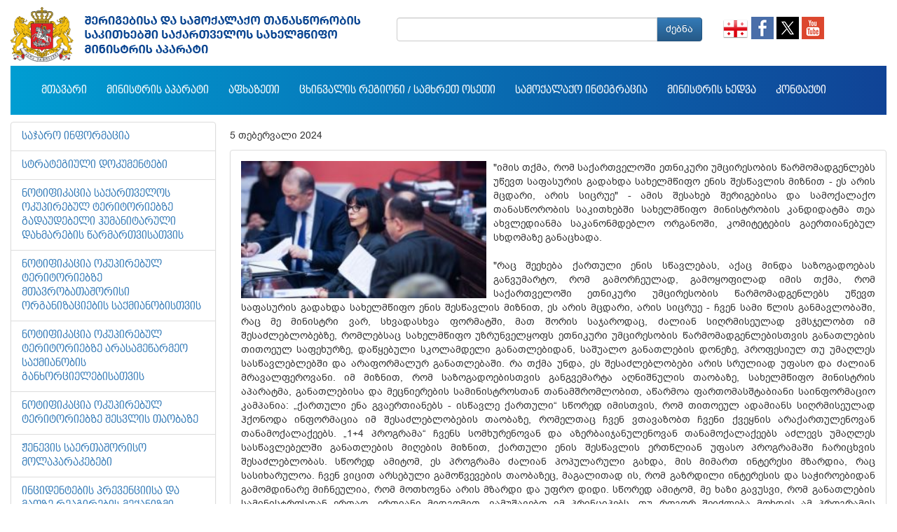

--- FILE ---
content_type: text/html; charset=UTF-8
request_url: https://smr.gov.ge/ge/news/read/2447/imis-tqma-rom-saqartveloshi-etnikuri-umciresobis-warmomadgenlebs-uwevt-safasuris-gadaxda-saxelmwifo-enis-sheswavlis-miznit-es-aris-mcdari
body_size: 7361
content:
<!DOCTYPE html>
<html xmlns="http://www.w3.org/1999/xhtml">
<head>
    <meta name="viewport" content="width=device-width, initial-scale=1" />
    <link rel="icon" href="https://smr.gov.ge/Content/images/logo_fav.png" type="image/gif" sizes="32x32" />
    <title> - SMR.GOV.GE - შერიგებისა და სამოქალაქო თანასწორობის საკითხებში საქართველოს სახელმწიფო მინისტრის აპარატი</title>
    <link href="https://smr.gov.ge/Plugins/jqueryUI/jquery-ui.min.css" rel="stylesheet" />
    <link href="https://smr.gov.ge/Plugins/jqueryUI/jquery-ui.theme.min.css" rel="stylesheet" />
    <link href="https://smr.gov.ge/Plugins/bootstrap/css/bootstrap.min.css" rel="stylesheet" />
    <link href="https://smr.gov.ge/Plugins/bootstrap/css/bootstrap-theme.min.css" rel="stylesheet" />
    <link href="https://smr.gov.ge/Plugins/normalize/normalize.css" rel="stylesheet" />
    <link href="https://smr.gov.ge/Content/css/fonts.css?v=2" rel="stylesheet" />
    <link href="https://smr.gov.ge/Content/css/front.css?v=0.12" rel="stylesheet" />
    <link href="https://smr.gov.ge/assets/datarangepicker.css?v=1" rel="stylesheet" />
    <link href="https://smr.gov.ge/Plugins/fancybox/jquery.fancybox.css" rel="stylesheet" />
    <script src="https://smr.gov.ge/Plugins/jquery/jquery-1.11.3.min.js"></script>
    <script src="https://smr.gov.ge/Plugins/jqueryUI/jquery-ui.min.js"></script>
    <script src="https://smr.gov.ge/Plugins/bootstrap/js/bootstrap.min.js"></script>
    <script src="https://smr.gov.ge/Plugins/fancybox/jquery.fancybox.js"></script>
        <meta property="og:url" content="https://smr.gov.ge/ge/news/read/2447/imis-tqma-rom-saqartveloshi-etnikuri-umciresobis-warmomadgenlebs-uwevt-safasuris-gadaxda-saxelmwifo-enis-sheswavlis-miznit-es-aris-mcdari" />
    <meta property="og:type" content="website" />
    <meta property="og:title" content=" - SMR.GOV.GE - შერიგებისა და სამოქალაქო თანასწორობის საკითხებში საქართველოს სახელმწიფო მინისტრის აპარატი" />
    <meta property="og:description" content="
"იმის თქმა, რომ საქართველოში ეთნიკური უმცირესობის წარმომადგენლებს უწევთ საფასურის გადახდა სახელმწიფო ენის შესწავლის მიზნით - ეს არის მცდარი, არის სიცრუე" - ამის შესახებ შერიგებისა და სამოქალაქო თანასწორობის საკითხებში სახელმწიფო მინისტრობის კანდიდატმა თეა ახვლედიანმა საკანონმდებლო ორგანოში, კომიტეტების გაერთიანებულ სხდომაზე განაცხადა.
&nbsp;


"რაც შეეხება ქართული ენის სწავლებას, აქაც მინდა საზოგადოებას განვუმარტო, რომ გამორჩეულად, გამოყოფილად იმის თქმა, რომ საქართველოში ეთნიკური უმცირესობის წარმომადგენლებს უწევთ საფასურის გადახდა სახელმწიფო ენის შესწავლის მიზნით, ეს არის მცდარი, არის სიცრუე - ჩვენ სამი წლის განმავლობაში, რაც მე მინისტრი ვარ, სხვადასხვა ფორმატში, მათ შორის საჯაროდაც, ძალიან სიღრმისეულად ვმსჯელობთ იმ შესაძლებლობებზე, რომლებსაც სახელმწიფო უზრუნველყოფს ეთნიკური უმცირესობის წარმომადგენლებისთვის განათლების თითოეულ საფეხურზე, დაწყებული სკოლამდელი განათლებიდან, საშუალო განათლების დონეზე, პროფესიულ თუ უმაღლეს სასწავლებლებში და არაფორმალურ განათლებაში. რა თქმა უნდა, ეს შესაძლებლობები არის სრულიად უფასო და ძალიან მრავალფეროვანი. იმ მიზნით, რომ საზოგადოებისთვის განგვემარტა აღნიშნულის თაობაზე, სახელმწიფო მინისტრის აპარატმა, განათლებისა და მეცნიერების სამინისტროსთან თანამშრომლობით, აწარმოა ფართომასშტაბიანი საინფორმაციო კამპანია: &bdquo;ქართული ენა გვაერთიანებს - ისწავლე ქართული&ldquo; სწორედ იმისთვის, რომ თითოეულ ადამიანს სიღრმისეულად ჰქონოდა ინფორმაცია იმ შესაძლებლობების თაობაზე, რომელთაც ჩვენ ვთავაზობთ ჩვენი ქვეყნის არაქართულენოვან თანამოქალაქეებს. &bdquo;1+4 პროგრამა&ldquo; ჩვენს სომხურენოვან და აზერბაიჯანულენოვან თანამოქალაქეებს აძლევს უმაღლეს სასწავლებელში განათლების მიღების მიზნით, ქართული ენის შესწავლის ერთწლიან უფასო პროგრამაში ჩარიცხვის შესაძლებლობას. სწორედ ამიტომ, ეს პროგრამა ძალიან პოპულარული გახდა, მის მიმართ ინტერესი მზარდია, რაც სასიხარულოა. ჩვენ ვიცით არსებული გამოწვევების თაობაზეც, მაგალითად ის, რომ გაზრდილი ინტერესის და საჭიროებიდან გამომდინარე მიჩნეულია, რომ მოთხოვნა არის მზარდი და უფრო დიდი. სწორედ ამიტომ, მე ხაზი გავუსვი, რომ განათლების სამინისტროსთან ერთად, ერთიანი მიდგომით, ვამუშავებთ იმ პრინციპებს, თუ როგორ შეიძლება მოხდეს ამ პროგრამის საუკეთესო ადაპტაცია, არსებულ საჭიროებებთან მაქსიმალურად მორგების მიზნით. დაწყებულია კომპლექსური კვლევა, რომლის დასრულებისთანავე, კვლევის შედეგების გათვალისწინებით, პროგრამა იქნება ადაპტირებული ჩვენი არაქართულენოვანი ახალგაზრდების სასარგებლოდ იმისთვის, რომ თითოეულ მათგანს მიეცეს ის შესაძლებლობა, რომელსაც ის ელოდება. მანამდე კი, თუ ვინმეს არ აქვს ამ პროგრამაში ჩარიცხვის შესაძლებლობა, არსებობს არაერთი ალტერნატიული, უფასო შესაძლებლობა, იმისათვის რომ ახალგაზრდებმა შეისწავლონ ქართული ენა," - განაცხადა თეა ახვლედიანმა.
" />
    <meta property="og:image" content="https://smr.gov.ge/uploads/thumbs/2024/Febr/DSC00020_copy.jpg" />
    <meta property="og:image:secure_url" content="https://smr.gov.ge/uploads/thumbs/2024/Febr/DSC00020_copy.jpg" /> 
    <meta property="og:image:width" content="640" /> 
    <meta property="og:image:height" content="442" />
    
    <script>
        $(function() {
            $('.dropdown').hover(function() {
                $('.dropdown-toggle', this).trigger('click');
            });

            $('.carousel').carousel({
                interval: 5000 //changes the speed
            });

            $(".left-dropdown").click(function() {
                if ($(this).parent().children(".left-submanu") != null) {
                    $(this).parent().children(".left-submanu").toggleClass("hidden");
                    return false;
                }
            });
        });
    </script>
</head>

<body>
<div class="container-fluid container-main">
<div class="row">
    <div class="col-12 col-md-5 padding-none">
        <a href="https://smr.gov.ge/ge" id="logoHref">
                        <img src="https://smr.gov.ge/assets/img/logo/smr-ge.png?v2" />
                    </a>
    </div>
    <div class="col-12 col-md-7">
        <div class="col-12 col-md-8 ph-search" style="height: 80px; position: relative;">
            <form action="https://smr.gov.ge/ge/search" method="get">
                <div class="input-group">
                    <input type="text" id="q" name="q" class="form-control" width="100%" value="" />
                    <span class="input-group-btn">
                        <button type="button" id="btnSearch" class="btn btn-primary">ძებნა</button>
                    </span>
                </div>
            </form>
        </div>

        <div class="col-12 col-md-4 ph-social" style="position: relative; height: 80px;">
            <div style="top: 30%; position: absolute;">
                <div class="lang">
                                                            <a href="javascript:" class='active'>
                        <img src="https://smr.gov.ge/Content/images/icons/ge.png" height="35" />
                    </a>
                                                                                <a href="https://smr.gov.ge/en/news/read/2447/imis-tqma-rom-saqartveloshi-etnikuri-umciresobis-warmomadgenlebs-uwevt-safasuris-gadaxda-saxelmwifo-enis-sheswavlis-miznit-es-aris-mcdari" >
                        <img src="https://smr.gov.ge/Content/images/icons/en.png" height="35" />
                    </a>
                                                                                <a href="https://smr.gov.ge/ru/news/read/2447/imis-tqma-rom-saqartveloshi-etnikuri-umciresobis-warmomadgenlebs-uwevt-safasuris-gadaxda-saxelmwifo-enis-sheswavlis-miznit-es-aris-mcdari" >
                        <img src="https://smr.gov.ge/Content/images/icons/ru.png" height="35" />
                    </a>
                                                        </div>
                <a href="https://www.facebook.com/SMRCEgeorgia/" target="_blank">
                    <img src="https://smr.gov.ge/assets/img/fb.png" />
                </a>
                <a href="" target="_blank">
                    <img src="https://smr.gov.ge/assets/img/tw.png" />
                </a>
                <a href="https://www.youtube.com/@user-hm4wk4mx4e" target="_blank">
                    <img src="https://smr.gov.ge/assets/img/ut.png" />
                </a>
                </div>
            </div>
        </div>
    </div>
    <div class="row mainGradient" id="frontNav">
        <nav class="navbar navbar-default">
            <div class="container-fluid">
                <!-- Brand and toggle get grouped for better mobile display  -->
                <div class="navbar-header">
                    <button type="button" class="navbar-toggle collapsed" data-toggle="collapse" data-target="#bs-example-navbar-collapse-1" aria-expanded="false">
                        <span class="sr-only">Toggle navigation</span>
                        <span class="icon-bar"></span>
                        <span class="icon-bar"></span>
                        <span class="icon-bar"></span>
                    </button>
                </div>

                <!-- Collect the nav links, forms, and other content for toggling -->
                <div class="collapse navbar-collapse" id="bs-example-navbar-collapse-1">
                    <ul class="nav navbar-nav">
                        <li>
                            <a href="https://smr.gov.ge/">მთავარი</a>
                        </li>
                                                                                                <li class="dropdown">
                                                        <a href="javascript:" class="dropdown-toggle" data-toggle="dropdown" role="button" aria-haspopup="true" aria-expanded="false">მინისტრის აპარატი</a>
                                                        <ul class="dropdown-menu">
                                                                                                                                        <li><a href="https://smr.gov.ge/ge/page/2/ministri">მინისტრი</a></li>
                                                                                                                                                                                                            <li><a href="https://smr.gov.ge/ge/page/90/ministris-pirveli-moadgile">მინისტრის პირველი მოადგილე</a></li>
                                                                                                                                                                                                            <li><a href="https://smr.gov.ge/ge/page/88/ministris-moadgile">მინისტრის მოადგილე</a></li>
                                                                                                                                                                                                            <li><a href="https://smr.gov.ge/ge/page/5/aparatis-funqciebi-da-amocanebi">აპარატის ფუნქციები და ამოცანები</a></li>
                                                                                                                                                                                                            <li><a href="https://smr.gov.ge/ge/page/6/struqtura">სტრუქტურა</a></li>
                                                                                                                                                                                                            <li><a href="https://smr.gov.ge/ge/page/7/debuleba">დებულება</a></li>
                                                                                                                                </ul>
                        </li>
                                                                                                                        <li class="dropdown">
                                                        <a href="javascript:" class="dropdown-toggle" data-toggle="dropdown" role="button" aria-haspopup="true" aria-expanded="false">აფხაზეთი</a>
                                                        <ul class="dropdown-menu">
                                                                                                                                        <li><a href="https://smr.gov.ge/ge/page/61/mnishvnelovani-dokumentebi">მნიშვნელოვანი დოკუმენტები</a></li>
                                                                                                                                                                                                            <li><a href="https://smr.gov.ge/ge/page/11/regionis-shesaxeb">რეგიონის შესახებ</a></li>
                                                                                                                                </ul>
                        </li>
                                                                                                                        <li class="dropdown">
                                                        <a href="javascript:" class="dropdown-toggle" data-toggle="dropdown" role="button" aria-haspopup="true" aria-expanded="false">ცხინვალის რეგიონი / სამხრეთ ოსეთი</a>
                                                        <ul class="dropdown-menu">
                                                                                                                                        <li><a href="https://smr.gov.ge/ge/page/39/mnishvnelovani-dokumenebi">მნიშვნელოვანი დოკუმენები</a></li>
                                                                                                                                                                                                            <li><a href="https://smr.gov.ge/ge/page/14/regionis-shesaxeb">რეგიონის შესახებ</a></li>
                                                                                                                                </ul>
                        </li>
                                                                                                                        <li class="dropdown">
                                                        <a href="javascript:" class="dropdown-toggle" data-toggle="dropdown" role="button" aria-haspopup="true" aria-expanded="false">სამოქალაქო ინტეგრაცია</a>
                                                        <ul class="dropdown-menu">
                                                                                                                                        <li><a href="https://smr.gov.ge/ge/page/31/samoqalaqo-tanasworobisa-da-integraciis-saxelmwifo-strategia-da-samoqmedo-gegma">სამოქალაქო თანასწორობისა და ინტეგრაციის სახელმწიფო სტრატეგია და სამოქმედო გეგმა</a></li>
                                                                                                                                                                                                            <li><a href="https://smr.gov.ge/ge/page/32/kanonmdebloba">კანონმდებლობა</a></li>
                                                                                                                                                                                                            <li><a href="https://smr.gov.ge/ge/page/33/demografiuli-statistika">დემოგრაფიული სტატისტიკა</a></li>
                                                                                                                                                                                                            <li><a href="https://smr.gov.ge/ge/page/34/repatriaciis-sakitxebi">რეპატრიაციის საკითხები</a></li>
                                                                                                                                </ul>
                        </li>
                                                                                                                        <li>
                                                        <a href="https://smr.gov.ge/ge/page/35/ministris-xedva">მინისტრის ხედვა</a>
                                                    </li>
                                                                                                                        <li>
                                                        <a href="https://smr.gov.ge/ge/page/36/kontaqti">კონტაქტი</a>
                                                    </li>
                                                                    </ul>

                </div>
                <!-- /.navbar-collapse -->
            </div>
            <!-- /.container-fluid -->
        </nav>
    </div>


    
    <div class="row" id="frontBody">
        <div class="col-12 col-md-3 padding-none padding-r20">
            <ul class="list-group show-additional">
    <li class="list-group-item">
        <a href="javascript:" class="left-manuitem left-dropdown mt show-extra">დამატებითი მენიუ</a>
    </li>
</ul>

<script type="text/javascript">
// $(document).ready(
// function(){
//     $(".show-extra").click(function (e) {
//         e.preventDefault();
//         $(".left-side").show("slow");
//     });
// });

$(document).ready(function() {
    $('.show-extra').click(function() {
         $('.left-side').toggle("slide");
    });
});
</script>

<div class="left-side">
    
    <ul class="list-group">

        
            
                            <li class="list-group-item">
                    <a href="javascript:" class="left-manuitem left-dropdown mt">საჯარო ინფორმაცია</a>
                    <ul class="left-submanu hidden">
                                                                        <li><a href="https://smr.gov.ge/ge/page/16/zogadi-informacia" class="fix-padding">ზოგადი ინფორმაცია</a></li>
                                                                                                <li><a href="https://smr.gov.ge/ge/page/17/sakadro-uzrunvelyofa" class="fix-padding">საკადრო უზრუნველყოფა</a></li>
                                                                                                <li><a href="https://smr.gov.ge/ge/page/19/aparatis-dafinanseba-da-xarjtagricxva" class="fix-padding">აპარატის დაფინანსება და ხარჯთაღრიცხვა</a></li>
                                                                                                <li><a href="https://smr.gov.ge/ge/page/20/sajaro-informaciis-motxovna" class="fix-padding">საჯარო ინფორმაციის მოთხოვნა</a></li>
                                                                    </ul>
                </li>
                    
            
                            <li class="list-group-item">
                                        <a href="https://smr.gov.ge/ge/page/21/strategiuli-dokumentebi" class="left-manuitem mt">სტრატეგიული დოკუმენტები</a>
                                    </li>
                    
            
                            <li class="list-group-item">
                                        <a href="/ge/form/1" class="left-manuitem mt">ნოტიფიკაცია საქართველოს ოკუპირებულ ტერიტორიებზე გადაუდებელი ჰუმანიტარული დახმარების წარმართვისათვის</a>
                                    </li>
                    
            
                            <li class="list-group-item">
                                        <a href="/ge/form/2" class="left-manuitem mt">ნოტიფიკაცია ოკუპირებულ ტერიტორიებზე მთავრობათაშორისი ორგანიზაციების საქმიანობისთვის</a>
                                    </li>
                    
            
                            <li class="list-group-item">
                                        <a href="/ge/form/3" class="left-manuitem mt">ნოტიფიკაცია ოკუპირებულ ტერიტორიებზე არასამეწარმეო საქმიანობის განხორციელებისათვის</a>
                                    </li>
                    
            
                            <li class="list-group-item">
                                        <a href="/ge/form/4" class="left-manuitem mt">ნოტიფიკაცია ოკუპირებულ ტერიტორიებზე შესვლის თაობაზე</a>
                                    </li>
                    
            
                            <li class="list-group-item">
                                        <a href="https://smr.gov.ge/ge/page/26/jenevis-saertashoriso-molaparakebebi" class="left-manuitem mt">ჟენევის საერთაშორისო მოლაპარაკებები</a>
                                    </li>
                    
            
                            <li class="list-group-item">
                                        <a href="https://smr.gov.ge/ge/page/27/incidentebis-prevenciisa-da-matze-reagirebis-meqanizmi" class="left-manuitem mt">ინციდენტების პრევენციისა და მათზე რეაგირების მექანიზმი (IPRM)</a>
                                    </li>
                    
    </ul>


    <div class="row banners">
                                                                                                                                    <div class="col-md-12">
                <a href="/ge/page/40/nabiji-uketesi-momavlisken"><img src="https://smr.gov.ge/uploads/banners/Untitled-1e.png"></a>
            </div>
                                            <div class="col-md-12">
                <a href="https://smr.gov.ge/ge/page/89/afxazetis-avtonomiur-respublikashi-an-cxinvalis-regionshi-legitimurad-mcxovrebi-piris--registracia-da-piradi-nomris-minicheba"><img src="https://smr.gov.ge/uploads/banners/reg_pn_1.png"></a>
            </div>
                                            <div class="col-md-12">
                <a href="/ge/page/41/awarmoe-uketesi-momavlistvis"><img src="https://smr.gov.ge/uploads/banners/5ca74824a228c.png"></a>
            </div>
                                            <div class="col-md-12">
                <a href="/ge/page/42/referaluri-momsaxurebis-saxelmwifo-programa"><img src="https://smr.gov.ge/uploads/banners/Untitled-1.png"></a>
            </div>
                                            <div class="col-md-12">
                <a href="/ge/page/50/ganatleba-sazgvargaret"><img src="https://smr.gov.ge/uploads/banners/ganatleba.png"></a>
            </div>
                                            <div class="col-md-12">
                <a href="/ge/page/45/neitraluri-dokumenti"><img src="https://smr.gov.ge/uploads/banners/2340_900_1.png"></a>
            </div>
                                            <div class="col-md-12">
                <a href="/ge/page/46/okupirebul-teritoriaze-mcxovrebi-piris-mier-saqartvelos-moqalaqis-pasportis-migebis-wesi"><img src="https://smr.gov.ge/uploads/banners/Untitled-2.png"></a>
            </div>
                                            <div class="col-md-12">
                <a href="/ge/page/48/saqartvelo-da-evrokavshiri"><img src="https://smr.gov.ge//uploads/banners/geoeugeo.png"></a>
            </div>
                        </div>

</div>        </div>
        <div class="col-12 col-md-9 padding-none content-box">
                        <div class="container-fluid main">
<div class="row printarea">
    <div class="internalContent">

        <h2 class="mt"></h2>
        <div class="date">5 თებერვალი 2024</div>
        <div class="panel panel-default">
            <div class="panel-body text-justify">
                <a href="https://smr.gov.ge/uploads/2024/Febr/DSC00020_copy.jpg" class="mainImg fancy-photo" data-showpopup="true"><img src="https://smr.gov.ge/uploads/thumbs/2024/Febr/DSC00020_copy.jpg" class="img-responsive" style="float:left; margin-right:10px;"></a>
                <div class="xdj266r x11i5rnm xat24cr x1mh8g0r x1vvkbs x126k92a">
<div dir="auto">"იმის თქმა, რომ საქართველოში ეთნიკური უმცირესობის წარმომადგენლებს უწევთ საფასურის გადახდა სახელმწიფო ენის შესწავლის მიზნით - ეს არის მცდარი, არის სიცრუე" - ამის შესახებ შერიგებისა და სამოქალაქო თანასწორობის საკითხებში სახელმწიფო მინისტრობის კანდიდატმა თეა ახვლედიანმა საკანონმდებლო ორგანოში, კომიტეტების გაერთიანებულ სხდომაზე განაცხადა.</div>
<div dir="auto">&nbsp;</div>
</div>
<div class="x11i5rnm xat24cr x1mh8g0r x1vvkbs xtlvy1s x126k92a">
<div dir="auto">"რაც შეეხება ქართული ენის სწავლებას, აქაც მინდა საზოგადოებას განვუმარტო, რომ გამორჩეულად, გამოყოფილად იმის თქმა, რომ საქართველოში ეთნიკური უმცირესობის წარმომადგენლებს უწევთ საფასურის გადახდა სახელმწიფო ენის შესწავლის მიზნით, ეს არის მცდარი, არის სიცრუე - ჩვენ სამი წლის განმავლობაში, რაც მე მინისტრი ვარ, სხვადასხვა ფორმატში, მათ შორის საჯაროდაც, ძალიან სიღრმისეულად ვმსჯელობთ იმ შესაძლებლობებზე, რომლებსაც სახელმწიფო უზრუნველყოფს ეთნიკური უმცირესობის წარმომადგენლებისთვის განათლების თითოეულ საფეხურზე, დაწყებული სკოლამდელი განათლებიდან, საშუალო განათლების დონეზე, პროფესიულ თუ უმაღლეს სასწავლებლებში და არაფორმალურ განათლებაში. რა თქმა უნდა, ეს შესაძლებლობები არის სრულიად უფასო და ძალიან მრავალფეროვანი. იმ მიზნით, რომ საზოგადოებისთვის განგვემარტა აღნიშნულის თაობაზე, სახელმწიფო მინისტრის აპარატმა, განათლებისა და მეცნიერების სამინისტროსთან თანამშრომლობით, აწარმოა ფართომასშტაბიანი საინფორმაციო კამპანია: &bdquo;ქართული ენა გვაერთიანებს - ისწავლე ქართული&ldquo; სწორედ იმისთვის, რომ თითოეულ ადამიანს სიღრმისეულად ჰქონოდა ინფორმაცია იმ შესაძლებლობების თაობაზე, რომელთაც ჩვენ ვთავაზობთ ჩვენი ქვეყნის არაქართულენოვან თანამოქალაქეებს. &bdquo;1+4 პროგრამა&ldquo; ჩვენს სომხურენოვან და აზერბაიჯანულენოვან თანამოქალაქეებს აძლევს უმაღლეს სასწავლებელში განათლების მიღების მიზნით, ქართული ენის შესწავლის ერთწლიან უფასო პროგრამაში ჩარიცხვის შესაძლებლობას. სწორედ ამიტომ, ეს პროგრამა ძალიან პოპულარული გახდა, მის მიმართ ინტერესი მზარდია, რაც სასიხარულოა. ჩვენ ვიცით არსებული გამოწვევების თაობაზეც, მაგალითად ის, რომ გაზრდილი ინტერესის და საჭიროებიდან გამომდინარე მიჩნეულია, რომ მოთხოვნა არის მზარდი და უფრო დიდი. სწორედ ამიტომ, მე ხაზი გავუსვი, რომ განათლების სამინისტროსთან ერთად, ერთიანი მიდგომით, ვამუშავებთ იმ პრინციპებს, თუ როგორ შეიძლება მოხდეს ამ პროგრამის საუკეთესო ადაპტაცია, არსებულ საჭიროებებთან მაქსიმალურად მორგების მიზნით. დაწყებულია კომპლექსური კვლევა, რომლის დასრულებისთანავე, კვლევის შედეგების გათვალისწინებით, პროგრამა იქნება ადაპტირებული ჩვენი არაქართულენოვანი ახალგაზრდების სასარგებლოდ იმისთვის, რომ თითოეულ მათგანს მიეცეს ის შესაძლებლობა, რომელსაც ის ელოდება. მანამდე კი, თუ ვინმეს არ აქვს ამ პროგრამაში ჩარიცხვის შესაძლებლობა, არსებობს არაერთი ალტერნატიული, უფასო შესაძლებლობა, იმისათვის რომ ახალგაზრდებმა შეისწავლონ ქართული ენა," - განაცხადა თეა ახვლედიანმა.</div>
</div>

    

    
            </div>
            <div class="panel-footer">
                <div class="row">
                    <div class="col-md-6">
                        <div id="fb-share-button">
                            <svg viewBox="0 0 12 12" preserveAspectRatio="xMidYMid meet">
                                <path class="svg-icon-path" d="M9.1,0.1V2H8C7.6,2,7.3,2.1,7.1,2.3C7,2.4,6.9,2.7,6.9,3v1.4H9L8.8,6.5H6.9V12H4.7V6.5H2.9V4.4h1.8V2.8 c0-0.9,0.3-1.6,0.7-2.1C6,0.2,6.6,0,7.5,0C8.2,0,8.7,0,9.1,0.1z"></path>
                            </svg>
                            <span>Share</span>
                        </div>
                        <script type="text/javascript">
                        var fbButton = document.getElementById('fb-share-button');
                        var url = window.location.href;

                        fbButton.addEventListener('click', function() {
                            window.open('https://www.facebook.com/sharer/sharer.php?u=' + url,
                                'facebook-share-dialog',
                                'width=800,height=600'
                            );
                            return false;
                        });
                        </script>
                    </div>
                    <div class="col-md-6 text-right">
                        <a href="#" class="print" rel="printarea">
                            <img src="/Content/images/icons/print.png">
                        </a>
                    </div>
                </div>
            </div>

        </div>
    </div>

</div>

</div>
        </div>
    </div>

</div>


<div class="container-fluid">
    <div class="row links">
                                <div class="col-12 col-md-3 col-md-offset-1 item">

                                    <a href="/ge/page/49/mewarmeobis-praqtikuli-kursi">
                        <div class="row">
                            <div class="links-i"><img src="https://smr.gov.ge/uploads/banners/production_icon_452966.png" style="width: 32px;"></div>
                            <div class="links-t" style="line-height: 18px;">მეწარმეობის პრაქტიკული კურსი</div>
                        </div>
                    </a>
                    
            </div>
                                            <div class="col-12 col-md-3 col-md-offset-1 item">

                                    <a href="https://sda.gov.ge/?page_id=15168&fbclid=IwAR0YmFeJYeTE0nmN4QAFZIQlEveBd99QmangmQ5MYYJn3kKVIEnBVIaiRd4">
                        <div class="row">
                            <div class="links-i"><img src="https://smr.gov.ge/uploads/banners/register_1236436.png" style="width: 32px;"></div>
                            <div class="links-t" style="line-height: 18px;">ოკუპირებულ ტერიტორიებზე მცხოვრები<br> პირის რეგისტრაცია და პ/ნ მინიჭება</div>
                        </div>
                    </a>
                    
            </div>
                                            <div class="col-12 col-md-3 col-md-offset-1 item">

                                    <a href="/ge/page/63/videoklipebi">
                        <div class="row">
                            <div class="links-i"><img src="https://smr.gov.ge/uploads/banners/video-clip-icon-png-2_1.png" style="width: 32px;"></div>
                            <div class="links-t" style="line-height: 18px;">ვიდეოკლიპები</div>
                        </div>
                    </a>
                    
            </div>
                                            <div class="col-12 col-md-3 col-md-offset-1 item">

                                    <a href="/ge/page/28/sasargeblo-bmulebi">
                        <div class="row">
                            <div class="links-i"><img src="https://smr.gov.ge/assets/img/link.svg" style="width: 32px;"></div>
                            <div class="links-t" style="line-height: 18px;">სასარგებლო ბმულები</div>
                        </div>
                    </a>
                    
            </div>
                                            <div class="col-12 col-md-3 col-md-offset-1 item">

                                    <a href="https://1tv.ge/">
                        <div class="row">
                            <div class="links-i"><img src="https://smr.gov.ge/uploads/banners/broadcast-icon-png-2.png" style="width: 32px;"></div>
                            <div class="links-t" style="line-height: 18px;">მაუწყებლობა ნაციონალურ ენაზე</div>
                        </div>
                    </a>
                    
            </div>
                                                                                                                                                                                        </div>
</div>


<footer>
    <div class="footer-logo text-center">
        <a href="https://smr.gov.ge/ge">
                <img src="https://smr.gov.ge/assets/img/footer-logo-geo.png" />
                </a>
    </div>

    <div class="container">
        <div class="row">
            <div class="col-12 col-md-12 text-center">

                <div class="footer-social">
                <a href="https://www.facebook.com/SMRCEgeorgia/" target="_blank"><img src="https://smr.gov.ge/assets/img/fb.png"></a>
                <a href="" target="_blank"><img src="https://smr.gov.ge/assets/img/tw.png"></a>
                <a href="https://www.youtube.com/@user-hm4wk4mx4e" target="_blank"><img src="https://smr.gov.ge/assets/img/ut.png"></a>
                </div>

                © 2019 ყველა უფლება დაცულია            </div>
        </div>
    </div>
</footer>

<script src="https://smr.gov.ge/assets/moment.min.js"></script>
<script src="https://smr.gov.ge/assets/daterangepicker.js"></script>
<script type="text/javascript">
$(function () {

    $('input[name="daterange"]').daterangepicker({
        locale: {
            format: 'YYYY-MM-DD'
        }
    }, function (start, end) {

        var date_from = start.format('YYYY-MM-DD');
        var date_to = end.format('YYYY-MM-DD');

        $('input[name="date_from"]').val(date_from);
        $('input[name="date_to"]').val(date_to);

        $('.filter_by_date').submit();

    });

    $(".fancy-photo").fancybox({
        'overlayShow'   : false,
        'transitionIn'  : 'elastic',
        'transitionOut' : 'elastic'
    });
});
</script>



<script type="text/javascript">
$(function () {

    $('.date-form').datepicker({
        locale: {
            format: 'YYYY-MM-DD'
        }
    });

});
</script>
<!-- Global site tag (gtag.js) - Google Analytics -->
<script async src="https://www.googletagmanager.com/gtag/js?id=G-EXCQMV90FV"></script>
<script>
  window.dataLayer = window.dataLayer || [];
  function gtag(){dataLayer.push(arguments);}
  gtag('js', new Date());

  gtag('config', 'G-EXCQMV90FV');
</script>
</body>

</html>

--- FILE ---
content_type: text/css
request_url: https://smr.gov.ge/Content/css/fonts.css?v=2
body_size: 479
content:
@font-face {
	font-family: 'Smr MT';
	src: url('../fonts/Smr/extraLight.eot');
	src: url('../fonts/Smr/extraLight.eot?#iefix') format('embedded-opentype'),
			 url('../fonts/Smr/extraLight.woff') format('woff'),
			 url('../fonts/Smr/extraLight.ttf') format('truetype'),
			 url('../fonts/Smr/extraLight.svg#Smr MT') format('svg');
	font-weight: 300;
	font-style: normal;
}
@font-face {
	font-family: 'Smr';
	src: url('../fonts/Smr/regular.eot');
	src: url('../fonts/Smr/regular.eot?#iefix') format('embedded-opentype'),
			 url('../fonts/Smr/regular.woff') format('woff'),
			 url('../fonts/Smr/regular.ttf') format('truetype'),
			 url('../fonts/Smr/regular.svg#Smr') format('svg');
	font-weight: normal;
	font-style: normal;
}
@font-face {
	font-family: 'Smr';
	src: url('../fonts/Smr/bold.eot');
	src: url('../fonts/Smr/bold.eot?#iefix') format('embedded-opentype'),
			 url('../fonts/Smr/bold.woff') format('woff'),
			 url('../fonts/Smr/bold.ttf') format('truetype'),
			 url('../fonts/Smr/bold.svg#Smr') format('svg');
	font-weight: bold;
	font-style: normal;
}


@font-face {
	font-family: 'Smr MT';
	src: url('../fonts/Smr/extraLight_up.eot');
	src: url('../fonts/Smr/extraLight_up.eot?#iefix') format('embedded-opentype'),
			 url('../fonts/Smr/extraLight_up.woff') format('woff'),
			 url('../fonts/Smr/extraLight_up.ttf') format('truetype'),
			 url('../fonts/Smr/extraLight_up.svg#Smr MT') format('svg');
	font-weight: 100;
	font-style: normal;
}
@font-face {
	font-family: 'Smr MT';
	src: url('../fonts/Smr/extraLight_up.eot');
	src: url('../fonts/Smr/extraLight_up.eot?#iefix') format('embedded-opentype'),
			 url('../fonts/Smr/extraLight_up.woff') format('woff'),
			 url('../fonts/Smr/extraLight_up.ttf') format('truetype'),
			 url('../fonts/Smr/extraLight_up.svg#Smr MT') format('svg');
	font-weight: 300;
	font-style: normal;
}
@font-face {
	font-family: 'Smr MT';
	src: url('../fonts/Smr/regular_up.eot');
	src: url('../fonts/Smr/regular_up.eot?#iefix') format('embedded-opentype'),
			 url('../fonts/Smr/regular_up.woff') format('woff'),
			 url('../fonts/Smr/regular_up.ttf') format('truetype'),
			 url('../fonts/Smr/regular_up.svg#Smr MT') format('svg');
	font-weight: normal;
	font-style: normal;
}

@font-face {
    font-family: 'BPG Arial';
    src: url('../fonts/bpg-arial-webfont.eot'); /* IE9 Compat Modes */
    src: url('../fonts/bpg-arial-webfont.eot?#iefix') format('embedded-opentype'), /* IE6-IE8 */
         url('../fonts/bpg-arial-webfont.woff2') format('woff2'), /* Super Modern Browsers */
         url('../fonts/bpg-arial-webfont.woff') format('woff'), /* Pretty Modern Browsers */
         url('../fonts/bpg-arial-webfont.ttf') format('truetype'), /* Safari, Android, iOS */
         url('../fonts/bpg-arial-webfont.svg#bpg_arialregular') format('svg'); /* Legacy iOS */
}

--- FILE ---
content_type: text/css
request_url: https://smr.gov.ge/Content/css/front.css?v=0.12
body_size: 3724
content:
body {
    /*background: url('../images/background-silver-pattern.jpg') fixed;*/
    font-family: 'BPG Arial';
}


a:focus, a:hover {
    text-decoration: none;
}

.container-main {
    max-width: 1600px;
    padding-right: 30px;
    padding-left: 30px;
}

@media screen and (max-width: 1024px) {
    .container-main {
        max-width: 100%;
        padding-right: 15px;
        padding-left: 15px;
    }
}



#frontBody {
    margin-top: 10px;
}

.fix-padding {
    -webkit-box-sizing: border-box;
    -moz-box-sizing: border-box;
    box-sizing: border-box;
}


.cl:before,
.cl:after {
  display: table;
  content: " ";
}
.cl:after{
 clear:both;
}

#logoHref {
    padding: 10px 0 10px 0;
    display: block;
}

#logoHref h2 {
    margin-top: 4px;
    margin-bottom: 0;
    padding-left: 8px;
    font-size: 18px;
    float: left;
    line-height: 1em;
    color: #030303;
    max-width: 418px;
}

#logoHref img {
    float: left;
}

.navbar li:hover {
    background-image: -webkit-linear-gradient(top, #dbdbdb 0, #e2e2e2 100%);
    background-image: -o-linear-gradient(top, #dbdbdb 0, #e2e2e2 100%);
    background-image: -webkit-gradient(linear, left top, left bottom, from(#dbdbdb), to(#e2e2e2));
    background-image: linear-gradient(to bottom, #dbdbdb 0, #e2e2e2 100%);
    filter: progid: DXImageTransform.Microsoft.gradient(startColorstr='#ffdbdbdb', endColorstr='#ffe2e2e2', GradientType=0);
    background-repeat: repeat-x;
    -webkit-box-shadow: inset 0 3px 9px rgba(0, 0, 0, .075);
    box-shadow: inset 0 3px 9px rgba(0, 0, 0, .075);
    color: #777;
}

.show-additional {
    display: none;
}

@media screen and (max-width: 1024px) {
    #logoHref h2 {
        font-size: 16px;
        max-width: 270px;
        margin-top: -3px;
    }
    #logoHref img {
        width: 100%;
        margin-bottom: 5px;
        padding:5px;
    }

    .left-side {
        display: none;
    }

    .StaticPage img {
        width: 100% !important;
        height: auto !important;
    }

    .show-additional {
        display: block;
    }
    .padding-r20 {
        padding:0!important;
    }
}


.mainGradient {
    background: #009dd2;
    background: -moz-linear-gradient(left, #009dd2 0%, #104396 100%);
    background: -webkit-gradient(linear, left top, right top, color-stop(0%,#009dd2), color-stop(100%,#104396));
    background: -webkit-linear-gradient(left, #009dd2 0%,#104396 100%);
    background: -o-linear-gradient(left, #009dd2 0%,#104396 100%);
    background: -ms-linear-gradient(left, #009dd2 0%,#104396 100%);
    background: linear-gradient(to right, #009dd2 0%,#104396 100%);
    filter: progid:DXImageTransform.Microsoft.gradient( startColorstr='#009dd2', endColorstr='#104396',GradientType=1 );
    margin-top: 0px;
}
.navbar-default {
    background: none;
    border: none;
    box-shadow: none;
}
.navbar {
    margin: auto;
   min-height: 70px;
    
}
.navbar-default .navbar-nav>li>a {
    font-family: 'Smr MT', Arial;
    text-transform: uppercase;
    color: #FFF;
    min-height: 70px;
    line-height: 50px;
    padding: 10px 14px;
}
.dropdown-menu>li {
    border-bottom: 1px solid #eee;
}
.dropdown-menu>li>a {
    font-family: 'Smr MT', Arial;
    line-height: 30px;
    text-transform: uppercase;
}
.dropdown-menu>li:last-child {
    border-bottom: none;
}
.navbar-default .navbar-nav>li>a:focus,
.navbar-default .navbar-nav.open>a, 
.navbar-default .navbar-nav.open>a:focus {
    color: #FFF;
}

.carousel {
    height: 411px;
    margin-top: 5px;
}
.item,
.carousel-inner {
    height: 100%;
}
.fill {
    width: 100%;
    height: 100%;
    background-position: center;
    -webkit-background-size: cover;
    -moz-background-size: cover;
    background-size: cover;
    -o-background-size: cover;
}
.carousel-caption {
    background: rgba(0, 0, 0, 0.6);
    padding: 10px;
    left: 0;
    bottom: 0;
    width: 100%;
}
.carousel-caption>h3 {
    margin-top: 5px;
}
.carousel-caption> a >h3 {
    margin-top: 5px;
}
.fill .fill-a {
    display: block;
    width: 100%;
    height: 100%;
}
.ph-social {
    display: block;
}
.ph-search {
    display: block;
    padding-top: 25px;
}

.lang {
    height: 35px;
    width: 35px;
    float: left;
    margin-right: 5px;
    overflow: hidden;
    z-index: 999;
    position: relative;
}

.lang:hover {
    overflow: visible;
}

.lang > a.active {
     -webkit-filter: sepia(0%);
	filter: sepia(0%);
}

.lang > a {
    display: block;
    -webkit-filter: sepia(80%);
	filter: sepia(80%);
}

.lang > a:hover {
     -webkit-filter: sepia(0%);
	filter: sepia(0%);
} 

@media screen and (max-width: 1024px) {
    
    .ph-search {
        margin-top: 15px;
    }

    .ph-search form {
        margin-top: 22px;
    }

}


.media-body > h4 {
    font-family: 'Smr MT', Arial;
    font-size: 16px;
}

.mt {
    font-family: 'Smr MT', Arial;
    text-transform: uppercase;
}

.thumbnail > a > img {
  max-width: 100%;
  
  -moz-transition: all 0.3s;
  -webkit-transition: all 0.3s;
  transition: all 0.3s;
}
.thumbnail > a:hover > img {
  -moz-transform: scale(1.1);
  -webkit-transform: scale(1.1);
  transform: scale(1.1);
}
.left-submanu,
.left-manuitem {
    display: block;
}

.list-group-item:hover {
    background: #104396;
}
.list-group-item:hover .left-submanu a {
     color: #fff;
}
.list-group-item:hover .left-manuitem {
    color: #fff;
    text-decoration: none;
}
.carousel-caption a{
    text-decoration: none;
    color: #fff;
}
.left-submanu {
    list-style: none;
}

.search-result {
    border-bottom: 1px #ccc solid;
}

.border {
    border:1px solid #e2e2e2;
    display:block;
    margin-bottom:10px;
}

.banners a.border {
    display:inline-block;
    -ms-border-radius: 5px;
    border-radius: 5px;
    overflow: hidden;
    position: relative;
  }

.banners img {
    max-width: 100%;
}

.banner-text {
    font-family: "SMR MT";
    font-size: 12px;
    font-weight: bold;
    padding: 5px;
    position: absolute;
    left: 0;
    bottom: -100px;
    text-align: center;
    z-index: 99;
    color: #000;
    background: #ffffff;
    background: rgba(255, 255, 255, 0.7);
    display: block;
    width: 100%;
    text-transform: uppercase;
}

.banners a:hover .banner-text {

    transition:  bottom 0.5s ease;
    bottom: 0;
}

.phCalendar .ui-datepicker {
    width: 100%;
}

.dxpnlControl_DevEx .thumbnail {
    overflow: hidden;
    max-height: 356px;
    min-height: 395px;
}

footer {
    background: #D7D7D7;
    padding: 20px 0 15px 0;
}

.footer-social {
    margin-top: 20px;
    margin-bottom: 10px;
}

.gradient {
  /* fallback */
  background-color: #999;
  background-repeat: repeat-x;

  /* Safari 4-5, Chrome 1-9 */
  background: -webkit-gradient(linear, 0% 0%, 0% 100%, from(#999), to(#696969));

  /* Safari 5.1, Chrome 10+ */
  background: -webkit-linear-gradient(top, #696969, #999);

  /* Firefox 3.6+ */
  background: -moz-linear-gradient(top, #696969, #999);

  /* IE 10 */
  background: -ms-linear-gradient(top, #696969, #999);

  /* Opera 11.10+ */
  background: -o-linear-gradient(top, #696969, #999);
}

.padding-none {
    padding: 0;
}

.margin-none {
    margin: 0;
}

.padding-r20 {
    padding-right: 20px;
}

.hr {
    margin: 4px;
    border-top: 2px solid #7e8d9d;
}

.news {
    margin-top: -8px;
}

.news a {
    text-decoration: none;
}

.news .title {
    margin-bottom: 5px;
}

.news .date {
    font-weight: 400;
    line-height: 1;
    color: #777;
    margin-bottom: 5px;
}

.news .content {
    color: #333;
}

.news .eqWrap {
    display: flex;
}

.news .item {
    background: #FFF;
    padding: 15px;
    border: 1px solid #ddd;
    border-radius: 4px;
    -webkit-transition: border .2s ease-in-out;
    -o-transition: border .2s ease-in-out;
    transition: border .2s ease-in-out;
} 

.news .eq {
    padding: 10px;
}

.news .equalHW {
    flex: 1;
}

.news .equalHMWrap {
    justify-content: space-between;
}

.news .equalHM {
    width: 33.3333%;
}

.news .equalHMRWrap {
    justify-content: space-between;
    flex-wrap: wrap;
}

.news .equalHMR {
    width: 33.3333%;
}

.news .equalHMVWrap {
    flex-wrap: wrap;
}

.news .equalHMV {
    width: 33.3333%;
    margin: 1%; 
}

.news .equalHMV:nth-of-type(3n) {
    margin-right: 0;    
}

.news .equalHMV:nth-of-type(3n+1) {
    margin-left: 0; 
}

.news .equalHMR .image {
    display: inline-block;
    overflow: hidden;
    width: 100%;
}


@media screen and (max-width: 1024px) {
    .news-pinned .equalHMR .image img {
        width: 100%;
        height: auto;
    }

    .news .equalHMR {
        width: 100%;
    }
}

.news .equalHMR .image img {
    display: block;
    transition: transform .5s;
}
.news .equalHMR:hover img {
    transform: scale(1.15);
    transform-origin: 50% 50%;
}

.news .equalHMR:hover .item {
    border: 1px solid #ddd;
    border-radius: 4px;
    -webkit-transition: border .2s ease-in-out;
    -o-transition: border .2s ease-in-out;
    transition: border .2s ease-in-out;
    box-shadow: 0 0 11px rgba(33,33,33,.2); 
} 


.news .equalHMR img {
    width: 100%;
    max-height: 212px;
}


/* PINNED */

.news-pinned {
    margin-top: 5px;
    margin-left: 5px;
}

.news-pinned a {
    text-decoration: none;
    color: #FFF;
}

.news-pinned .title {
    margin-bottom: 3px;
    font-weight: 500;
}

.news-pinned h5 {
    font-size: 16px;
    margin-top: 5px;
}

.news-pinned .date {
    font-weight: 400;
    line-height: 1;
    color: #ccc;
    margin-bottom: 5px;
}

.news-pinned .content {
    color: #333;
}

.news-pinned .eqWrap {
    display: flex;
}

.news-pinned .item {
    padding: 0;
    border-radius: 0;
    -webkit-transition: border .2s ease-in-out;
    -o-transition: border .2s ease-in-out;
    transition: border .2s ease-in-out;
} 

.news-pinned .equalHW {
    flex: 1;
}

.news-pinned .equalHMWrap {
    justify-content: space-between;
}

.news-pinned .equalHM {
    width: 50%;
}


.news-pinned .equalHMRWrap {
    justify-content: space-between;
    flex-wrap: wrap;
}

.news-pinned .equalHMR {
    width: 50%;
}

.news-pinned .equalHMVWrap {
    flex-wrap: wrap;
}

.news-pinned .equalHMV {
    width: 50%;
    margin: 1%; 
}

.news-pinned .equalHMV:nth-of-type(3n) {
    margin-right: 0;    
}

.news-pinned .equalHMV:nth-of-type(3n+1) {
    margin-left: 0; 
}

.news-pinned .equalHMR .image {
    height: 149px;
    overflow: hidden;
}
.news-pinned .image img {
    display: block;
    transition: transform .5s;
}
.news-pinned a:hover .image img {
    transform: scale(1.15);
    transform-origin: 50% 50%;
}

.news-pinned .image {
    background-position: center center;
    background-repeat: no-repeat;
    background-clip: border-box;
    background-size: cover;
    width: 100%;
    display: flex;
    -moz-transition: all .5s;
    -webkit-transition: all .5s;
    transition: all .5s;
    height: 256px;
    display: block;
    position: relative;
}

.news-pinned .image-box {
    overflow: hidden;
    position: relative;
}

.news-pinned a:hover .image {
    transform: scale(1.15);
    -moz-transform: scale(1.15);
    -webkit-transform: scale(1.15);
    -o-transform: scale(1.15);
    -ms-transform: scale(1.15); /* IE 9 */
    -ms-filter: "progid:DXImageTransform.Microsoft.Matrix(M11=1.15, M12=0, M21=0, M22=1.15, SizingMethod='auto expand')"; /* IE8 */
    filter: progid:DXImageTransform.Microsoft.Matrix(M11=1.15, M12=0, M21=0, M22=1.15, SizingMethod='auto expand'); /* IE6 and 7 */
}



@media screen and (max-width: 1024px) {
    .news-pinned .col-md-6 {
        width: 100%!important;
        padding:0;
    }

    .news-pinned .col-md-6:last-child {
        margin-left: 0!important;
    }

    .content-box {
        padding: 15px;
    }

    .archive {
        text-align: left!important;
        margin-top: 10px;
    }
}

/*
.news-pinned .item_first {

}

.news-pinned .item_first:hover {
    transform: scale(1.15);
    transform-origin: 50% 50%;
}
*/
.caption-first {
    bottom: 0;
    position: absolute;
    width: 100%;
    background: rgba(0,0,0,0.6);
    padding-left: 5px;
    padding-right: 5px;
}


.second-box {
    margin-top: 6px;
}


.news-pinned .caption {
    bottom: 0;
    position: absolute;
    width: 100%;
    background: rgba(0,0,0,0.6);
    padding-left: 5px;
    padding-right: 5px;
}

.news-pinned .col-md-6 {
    width: calc(50% - 3px);
}

.news-pinned .col-md-6:last-child {
    margin-left: 6px;
}

.first-img {
    background-position: center center;
    background-repeat: no-repeat;
    background-clip: border-box;
    background-size: cover;
    width: 100%;
    display: flex;
    -moz-transition: all .5s;
    -webkit-transition: all .5s;
    transition: all .5s;
    height: 256px;
    display: block;
    position: relative;
}

.first-image-box {
    overflow: hidden;
    position: relative;
}

a:hover .first-img {
    transform: scale(1.15);
    -moz-transform: scale(1.15);
    -webkit-transform: scale(1.15);
    -o-transform: scale(1.15);
    -ms-transform: scale(1.15); /* IE 9 */
    -ms-filter: "progid:DXImageTransform.Microsoft.Matrix(M11=1.15, M12=0, M21=0, M22=1.15, SizingMethod='auto expand')"; /* IE8 */
    filter: progid:DXImageTransform.Microsoft.Matrix(M11=1.15, M12=0, M21=0, M22=1.15, SizingMethod='auto expand'); /* IE6 and 7 */
}


.news-pinned .equalHMR:hover .item {
    border-radius: 4px;
} 


.news-pinned .equalHMR img {
    width: 255px;
    height: 135px;
}

.daterangepicker {
    background: #FFF!important;
}

.applyBtn {
    background-color:#489f48 !important;
    border-color:none!important;
}

.btn-success:focus, .btn-success:hover {
    background-color:#489f48 !important;
    border-color:none !important;
}

input.daterange {
    color: #001f3f;
    font-size: 14px;
    font-family: Verdana;
    border: solid #dddddd 2px;
    padding: 7px 20px;
    border-radius: 8px;
    max-width: 255px;
    text-align: center;
    display: inline-block;
    width: calc(100% - 143px);
}

.news-pagg {
    margin-left: 12px;
}

.StaticPage {
    padding: 20px;
}

.pageContent h1 {
    margin-top: 3px;
}

.carousel h2 {
    font-size: 24px;
    text-align: left;
    margin-top: 0;
    margin-bottom: 0;
}

.internalContent h2 {
    margin-top: 3px;
}

.internalContent .date {
    margin-bottom: 10px;
}


#fb-share-button {
    background: #3b5998;
    border-radius: 3px;
    font-weight: 600;
    padding: 5px 8px;
    display: inline-block;
    position: static;
}

#fb-share-button:hover {
    cursor: pointer;
    background: #213A6F
}

#fb-share-button svg {
    width: 18px;
    fill: white;
    vertical-align: middle;
    border-radius: 2px
}

#fb-share-button span {
    vertical-align: middle;
    color: white;
    font-size: 14px;
    padding: 0 3px
}

.smrForm h4 {
    margin-top: 0;
}

.required {
    color: red;
}

.mainImg img {
    width: 350px;
}


.search-page-block .search-page .filter-block{
    margin-bottom: 25px;
}
.search-page-block .search-page .filter-block input.search-keyword {
    color: #062a51;
    font-size: 20px;
    font-family: BebasNeueRegular;
    background: #dbe1e8;
    border: none;
    box-shadow: none;
    border-radius: 0px;
    padding: 0px 20px;
    height: 53px;
    line-height: 53px;
}

.search-page-block .search-page .filter-block input.search-keyword:focus,
.search-page-block .search-page .filter-block input.search-keyword:active {
    outline: none;
    border: none;
    box-shadow: none;
}

.search-page-block .search-page .filter-block button.btn {
    background: #002e5d;
    border: none;
    outline: none;
    box-shadow: none;
    color: #FFFFFF;
    border-radius: 0px;
    height: 53px;
    line-height: 53px;
    padding: 0px 30px;
}

.search-page-block .search-page .filter-block .search-result-count {
    color: #ff5966;
    font-size: 12px;
    margin-top: 12px;
}
.search-page-block .search-page .content-block ul.items {
    margin-bottom: 50px;
}

.search-page-block .search-page .content-block ul.items *{
    font-size: 14px;
}
.search-page-block .search-page .content-block ul.items li{
    border-bottom: solid #d7dde3 1px;
    margin-bottom: 10px;
}
.search-page-block .search-page .content-block ul.items li:last-child{
    border-bottom: none;
    margin-bottom: 0px;
}
.search-page-block .search-page .content-block ul.items li.item .category{
    margin-bottom: 12px;
}
.search-page-block .search-page .content-block ul.items li.item .category *{
    color: #95a2b1;

}
.search-page-block .search-page .content-block ul.items li.item .text{
    margin-bottom: 20px;
}
.search-page-block .search-page .content-block ul.items li.item .text *{
    color: #062a51;
}
.search-page-block .search-page .content-block ul.items li.item .text .selected{
    color: #ff5966;
}

.banners .col-md-12 {
    margin-bottom: 10px;
}

.links {
    background: #FFF;
    padding: 30px;
    margin-top: 30px;
    border-top: 1px solid #d7d7d7;
}

.links h3 {
    margin-top: 0;
}

.links .item {
    padding-left: 0;
    margin-top: 5px;
    margin-bottom: 5px;
}

.links .item a {
    padding: 0;
    padding-left: 0;
}

.links-i {
    width: 32px;
    float: left;
    margin-right: 10px;
}

.links-t {
    float: left;
    width: calc(100% - 42px);
}

.footer-logo {
    margin-top: -42px!important;
}